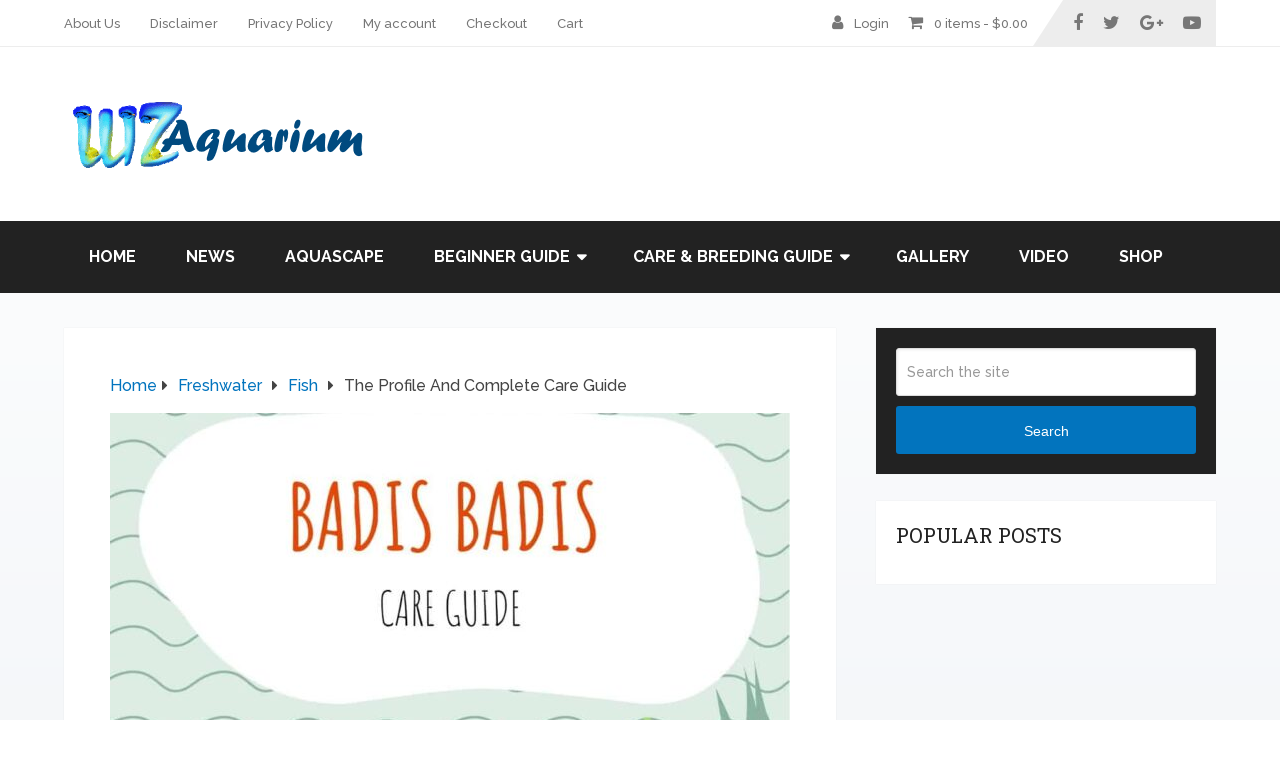

--- FILE ---
content_type: text/html; charset=UTF-8
request_url: https://wzaquarium.com/the-profile-and-complete-care-guide/
body_size: 16799
content:
<!DOCTYPE html>
<html class="no-js" lang="en-US">
<head itemscope itemtype="http://schema.org/WebSite">
<meta charset="UTF-8">
<link rel="profile" href="http://gmpg.org/xfn/11"/>
<link rel="icon" href="https://wzaquarium.com/wp-content/uploads/2018/06/wzaquarium-144x144.jpg" type="image/x-icon"/>
<meta name="msapplication-TileColor" content="#FFFFFF">
<meta name="msapplication-TileImage" content="https://wzaquarium.com/wp-content/uploads/2018/06/wzaquarium-144x144.jpg">
<link rel="apple-touch-icon-precomposed" href="https://wzaquarium.com/wp-content/uploads/2018/06/wzaquarium-144x144.jpg"/>
<meta name="viewport" content="width=device-width, initial-scale=1">
<meta name="apple-mobile-web-app-capable" content="yes">
<meta name="apple-mobile-web-app-status-bar-style" content="black">
<link rel="prefetch" href="https://wzaquarium.com">
<link rel="prerender" href="https://wzaquarium.com">
<meta itemprop="name" content="WZaquarium"/>
<meta itemprop="creator accountablePerson" content="Bill Chau"/>
<link rel="pingback" href="https://wzaquarium.com/xmlrpc.php"/>
<title>The Profile And Complete Care Guide &#8211; WZaquarium</title>
<meta name='robots' content='max-image-preview:large'/>
<link rel="alternate" type="application/rss+xml" title="WZaquarium &raquo; Feed" href="https://wzaquarium.com/feed/"/>
<link rel="alternate" type="application/rss+xml" title="WZaquarium &raquo; Comments Feed" href="https://wzaquarium.com/comments/feed/"/>
<link rel="alternate" type="application/rss+xml" title="WZaquarium &raquo; The Profile And Complete Care Guide Comments Feed" href="https://wzaquarium.com/the-profile-and-complete-care-guide/feed/"/>
<link rel="stylesheet" type="text/css" href="//wzaquarium.com/wp-content/cache/wpfc-minified/mlf84qf7/dtn8g.css" media="all"/>
<style id='wp-block-library-theme-inline-css'>.wp-block-audio figcaption{color:#555;font-size:13px;text-align:center}
.is-dark-theme .wp-block-audio figcaption{color:#ffffffa6}
.wp-block-audio{margin:0 0 1em}
.wp-block-code{border:1px solid #ccc;border-radius:4px;font-family:Menlo,Consolas,monaco,monospace;padding:.8em 1em}
.wp-block-embed figcaption{color:#555;font-size:13px;text-align:center}
.is-dark-theme .wp-block-embed figcaption{color:#ffffffa6}
.wp-block-embed{margin:0 0 1em}
.blocks-gallery-caption{color:#555;font-size:13px;text-align:center}
.is-dark-theme .blocks-gallery-caption{color:#ffffffa6}
.wp-block-image figcaption{color:#555;font-size:13px;text-align:center}
.is-dark-theme .wp-block-image figcaption{color:#ffffffa6}
.wp-block-image{margin:0 0 1em}
.wp-block-pullquote{border-bottom:4px solid;border-top:4px solid;color:currentColor;margin-bottom:1.75em}
.wp-block-pullquote cite,.wp-block-pullquote footer,.wp-block-pullquote__citation{color:currentColor;font-size:.8125em;font-style:normal;text-transform:uppercase}
.wp-block-quote{border-left:.25em solid;margin:0 0 1.75em;padding-left:1em}
.wp-block-quote cite,.wp-block-quote footer{color:currentColor;font-size:.8125em;font-style:normal;position:relative}
.wp-block-quote.has-text-align-right{border-left:none;border-right:.25em solid;padding-left:0;padding-right:1em}
.wp-block-quote.has-text-align-center{border:none;padding-left:0}
.wp-block-quote.is-large,.wp-block-quote.is-style-large,.wp-block-quote.is-style-plain{border:none}
.wp-block-search .wp-block-search__label{font-weight:700}
.wp-block-search__button{border:1px solid #ccc;padding:.375em .625em}:where(.wp-block-group.has-background){padding:1.25em 2.375em}
.wp-block-separator.has-css-opacity{opacity:.4}
.wp-block-separator{border:none;border-bottom:2px solid;margin-left:auto;margin-right:auto}
.wp-block-separator.has-alpha-channel-opacity{opacity:1}
.wp-block-separator:not(.is-style-wide):not(.is-style-dots){width:100px}
.wp-block-separator.has-background:not(.is-style-dots){border-bottom:none;height:1px}
.wp-block-separator.has-background:not(.is-style-wide):not(.is-style-dots){height:2px}
.wp-block-table{margin:0 0 1em}
.wp-block-table td,.wp-block-table th{word-break:normal}
.wp-block-table figcaption{color:#555;font-size:13px;text-align:center}
.is-dark-theme .wp-block-table figcaption{color:#ffffffa6}
.wp-block-video figcaption{color:#555;font-size:13px;text-align:center}
.is-dark-theme .wp-block-video figcaption{color:#ffffffa6}
.wp-block-video{margin:0 0 1em}
.wp-block-template-part.has-background{margin-bottom:0;margin-top:0;padding:1.25em 2.375em}</style>
<style id='classic-theme-styles-inline-css'>.wp-block-button__link{color:#fff;background-color:#32373c;border-radius:9999px;box-shadow:none;text-decoration:none;padding:calc(.667em + 2px) calc(1.333em + 2px);font-size:1.125em}
.wp-block-file__button{background:#32373c;color:#fff;text-decoration:none}</style>
<style id='global-styles-inline-css'>body{--wp--preset--color--black:#000000;--wp--preset--color--cyan-bluish-gray:#abb8c3;--wp--preset--color--white:#ffffff;--wp--preset--color--pale-pink:#f78da7;--wp--preset--color--vivid-red:#cf2e2e;--wp--preset--color--luminous-vivid-orange:#ff6900;--wp--preset--color--luminous-vivid-amber:#fcb900;--wp--preset--color--light-green-cyan:#7bdcb5;--wp--preset--color--vivid-green-cyan:#00d084;--wp--preset--color--pale-cyan-blue:#8ed1fc;--wp--preset--color--vivid-cyan-blue:#0693e3;--wp--preset--color--vivid-purple:#9b51e0;--wp--preset--gradient--vivid-cyan-blue-to-vivid-purple:linear-gradient(135deg,rgba(6,147,227,1) 0%,rgb(155,81,224) 100%);--wp--preset--gradient--light-green-cyan-to-vivid-green-cyan:linear-gradient(135deg,rgb(122,220,180) 0%,rgb(0,208,130) 100%);--wp--preset--gradient--luminous-vivid-amber-to-luminous-vivid-orange:linear-gradient(135deg,rgba(252,185,0,1) 0%,rgba(255,105,0,1) 100%);--wp--preset--gradient--luminous-vivid-orange-to-vivid-red:linear-gradient(135deg,rgba(255,105,0,1) 0%,rgb(207,46,46) 100%);--wp--preset--gradient--very-light-gray-to-cyan-bluish-gray:linear-gradient(135deg,rgb(238,238,238) 0%,rgb(169,184,195) 100%);--wp--preset--gradient--cool-to-warm-spectrum:linear-gradient(135deg,rgb(74,234,220) 0%,rgb(151,120,209) 20%,rgb(207,42,186) 40%,rgb(238,44,130) 60%,rgb(251,105,98) 80%,rgb(254,248,76) 100%);--wp--preset--gradient--blush-light-purple:linear-gradient(135deg,rgb(255,206,236) 0%,rgb(152,150,240) 100%);--wp--preset--gradient--blush-bordeaux:linear-gradient(135deg,rgb(254,205,165) 0%,rgb(254,45,45) 50%,rgb(107,0,62) 100%);--wp--preset--gradient--luminous-dusk:linear-gradient(135deg,rgb(255,203,112) 0%,rgb(199,81,192) 50%,rgb(65,88,208) 100%);--wp--preset--gradient--pale-ocean:linear-gradient(135deg,rgb(255,245,203) 0%,rgb(182,227,212) 50%,rgb(51,167,181) 100%);--wp--preset--gradient--electric-grass:linear-gradient(135deg,rgb(202,248,128) 0%,rgb(113,206,126) 100%);--wp--preset--gradient--midnight:linear-gradient(135deg,rgb(2,3,129) 0%,rgb(40,116,252) 100%);--wp--preset--font-size--small:13px;--wp--preset--font-size--medium:20px;--wp--preset--font-size--large:36px;--wp--preset--font-size--x-large:42px;--wp--preset--font-family--inter:"Inter", sans-serif;--wp--preset--font-family--cardo:Cardo;--wp--preset--spacing--20:0.44rem;--wp--preset--spacing--30:0.67rem;--wp--preset--spacing--40:1rem;--wp--preset--spacing--50:1.5rem;--wp--preset--spacing--60:2.25rem;--wp--preset--spacing--70:3.38rem;--wp--preset--spacing--80:5.06rem;--wp--preset--shadow--natural:6px 6px 9px rgba(0, 0, 0, 0.2);--wp--preset--shadow--deep:12px 12px 50px rgba(0, 0, 0, 0.4);--wp--preset--shadow--sharp:6px 6px 0px rgba(0, 0, 0, 0.2);--wp--preset--shadow--outlined:6px 6px 0px -3px rgba(255, 255, 255, 1), 6px 6px rgba(0, 0, 0, 1);--wp--preset--shadow--crisp:6px 6px 0px rgba(0, 0, 0, 1);}:where(.is-layout-flex){gap:0.5em;}:where(.is-layout-grid){gap:0.5em;}
body .is-layout-flex{display:flex;}
body .is-layout-flex{flex-wrap:wrap;align-items:center;}
body .is-layout-flex > *{margin:0;}
body .is-layout-grid{display:grid;}
body .is-layout-grid > *{margin:0;}:where(.wp-block-columns.is-layout-flex){gap:2em;}:where(.wp-block-columns.is-layout-grid){gap:2em;}:where(.wp-block-post-template.is-layout-flex){gap:1.25em;}:where(.wp-block-post-template.is-layout-grid){gap:1.25em;}
.has-black-color{color:var(--wp--preset--color--black) !important;}
.has-cyan-bluish-gray-color{color:var(--wp--preset--color--cyan-bluish-gray) !important;}
.has-white-color{color:var(--wp--preset--color--white) !important;}
.has-pale-pink-color{color:var(--wp--preset--color--pale-pink) !important;}
.has-vivid-red-color{color:var(--wp--preset--color--vivid-red) !important;}
.has-luminous-vivid-orange-color{color:var(--wp--preset--color--luminous-vivid-orange) !important;}
.has-luminous-vivid-amber-color{color:var(--wp--preset--color--luminous-vivid-amber) !important;}
.has-light-green-cyan-color{color:var(--wp--preset--color--light-green-cyan) !important;}
.has-vivid-green-cyan-color{color:var(--wp--preset--color--vivid-green-cyan) !important;}
.has-pale-cyan-blue-color{color:var(--wp--preset--color--pale-cyan-blue) !important;}
.has-vivid-cyan-blue-color{color:var(--wp--preset--color--vivid-cyan-blue) !important;}
.has-vivid-purple-color{color:var(--wp--preset--color--vivid-purple) !important;}
.has-black-background-color{background-color:var(--wp--preset--color--black) !important;}
.has-cyan-bluish-gray-background-color{background-color:var(--wp--preset--color--cyan-bluish-gray) !important;}
.has-white-background-color{background-color:var(--wp--preset--color--white) !important;}
.has-pale-pink-background-color{background-color:var(--wp--preset--color--pale-pink) !important;}
.has-vivid-red-background-color{background-color:var(--wp--preset--color--vivid-red) !important;}
.has-luminous-vivid-orange-background-color{background-color:var(--wp--preset--color--luminous-vivid-orange) !important;}
.has-luminous-vivid-amber-background-color{background-color:var(--wp--preset--color--luminous-vivid-amber) !important;}
.has-light-green-cyan-background-color{background-color:var(--wp--preset--color--light-green-cyan) !important;}
.has-vivid-green-cyan-background-color{background-color:var(--wp--preset--color--vivid-green-cyan) !important;}
.has-pale-cyan-blue-background-color{background-color:var(--wp--preset--color--pale-cyan-blue) !important;}
.has-vivid-cyan-blue-background-color{background-color:var(--wp--preset--color--vivid-cyan-blue) !important;}
.has-vivid-purple-background-color{background-color:var(--wp--preset--color--vivid-purple) !important;}
.has-black-border-color{border-color:var(--wp--preset--color--black) !important;}
.has-cyan-bluish-gray-border-color{border-color:var(--wp--preset--color--cyan-bluish-gray) !important;}
.has-white-border-color{border-color:var(--wp--preset--color--white) !important;}
.has-pale-pink-border-color{border-color:var(--wp--preset--color--pale-pink) !important;}
.has-vivid-red-border-color{border-color:var(--wp--preset--color--vivid-red) !important;}
.has-luminous-vivid-orange-border-color{border-color:var(--wp--preset--color--luminous-vivid-orange) !important;}
.has-luminous-vivid-amber-border-color{border-color:var(--wp--preset--color--luminous-vivid-amber) !important;}
.has-light-green-cyan-border-color{border-color:var(--wp--preset--color--light-green-cyan) !important;}
.has-vivid-green-cyan-border-color{border-color:var(--wp--preset--color--vivid-green-cyan) !important;}
.has-pale-cyan-blue-border-color{border-color:var(--wp--preset--color--pale-cyan-blue) !important;}
.has-vivid-cyan-blue-border-color{border-color:var(--wp--preset--color--vivid-cyan-blue) !important;}
.has-vivid-purple-border-color{border-color:var(--wp--preset--color--vivid-purple) !important;}
.has-vivid-cyan-blue-to-vivid-purple-gradient-background{background:var(--wp--preset--gradient--vivid-cyan-blue-to-vivid-purple) !important;}
.has-light-green-cyan-to-vivid-green-cyan-gradient-background{background:var(--wp--preset--gradient--light-green-cyan-to-vivid-green-cyan) !important;}
.has-luminous-vivid-amber-to-luminous-vivid-orange-gradient-background{background:var(--wp--preset--gradient--luminous-vivid-amber-to-luminous-vivid-orange) !important;}
.has-luminous-vivid-orange-to-vivid-red-gradient-background{background:var(--wp--preset--gradient--luminous-vivid-orange-to-vivid-red) !important;}
.has-very-light-gray-to-cyan-bluish-gray-gradient-background{background:var(--wp--preset--gradient--very-light-gray-to-cyan-bluish-gray) !important;}
.has-cool-to-warm-spectrum-gradient-background{background:var(--wp--preset--gradient--cool-to-warm-spectrum) !important;}
.has-blush-light-purple-gradient-background{background:var(--wp--preset--gradient--blush-light-purple) !important;}
.has-blush-bordeaux-gradient-background{background:var(--wp--preset--gradient--blush-bordeaux) !important;}
.has-luminous-dusk-gradient-background{background:var(--wp--preset--gradient--luminous-dusk) !important;}
.has-pale-ocean-gradient-background{background:var(--wp--preset--gradient--pale-ocean) !important;}
.has-electric-grass-gradient-background{background:var(--wp--preset--gradient--electric-grass) !important;}
.has-midnight-gradient-background{background:var(--wp--preset--gradient--midnight) !important;}
.has-small-font-size{font-size:var(--wp--preset--font-size--small) !important;}
.has-medium-font-size{font-size:var(--wp--preset--font-size--medium) !important;}
.has-large-font-size{font-size:var(--wp--preset--font-size--large) !important;}
.has-x-large-font-size{font-size:var(--wp--preset--font-size--x-large) !important;}
.wp-block-navigation a:where(:not(.wp-element-button)){color:inherit;}:where(.wp-block-post-template.is-layout-flex){gap:1.25em;}:where(.wp-block-post-template.is-layout-grid){gap:1.25em;}:where(.wp-block-columns.is-layout-flex){gap:2em;}:where(.wp-block-columns.is-layout-grid){gap:2em;}
.wp-block-pullquote{font-size:1.5em;line-height:1.6;}</style>
<style id='woocommerce-inline-inline-css'>.woocommerce form .form-row .required{visibility:visible;}</style>
<link rel="stylesheet" type="text/css" href="//wzaquarium.com/wp-content/cache/wpfc-minified/jy3qxfb8/dto3o.css" media="all"/>
<style id='schema-stylesheet-inline-css'>body{background:#eeeeee;background:-moz-linear-gradient(top, #ffffff 0%, #87a3bf 100%);background:-webkit-gradient(linear, left top, left bottom, color-stop(0%,#ffffff ), color-stop(100%,#87a3bf ) );background:-webkit-linear-gradient(top, #ffffff 0%,#87a3bf 100%);background:-o-linear-gradient(top, #ffffff 0%,#87a3bf 100%);background:-ms-linear-gradient(top, #ffffff 0%,#87a3bf 100%);background:linear-gradient(to bottom, #ffffff 0%,#87a3bf 100%);filter:progid:DXImageTransform.Microsoft.gradient( startColorstr='#ffffff', endColorstr='#87a3bf',GradientType=0 );}
.main-header.regular_header, .regular_header #primary-navigation .navigation ul ul li{background-color:#ffffff;}
.main-header.logo_in_nav_header, .logo_in_nav_header #primary-navigation .navigation ul ul li{background-color:#ffffff;}
body{background:#eeeeee;background:-moz-linear-gradient(top, #ffffff 0%, #87a3bf 100%);background:-webkit-gradient(linear, left top, left bottom, color-stop(0%,#ffffff ), color-stop(100%,#87a3bf ) );background:-webkit-linear-gradient(top, #ffffff 0%,#87a3bf 100%);background:-o-linear-gradient(top, #ffffff 0%,#87a3bf 100%);background:-ms-linear-gradient(top, #ffffff 0%,#87a3bf 100%);background:linear-gradient(to bottom, #ffffff 0%,#87a3bf 100%);filter:progid:DXImageTransform.Microsoft.gradient( startColorstr='#ffffff', endColorstr='#87a3bf',GradientType=0 );}
.pace .pace-progress, #mobile-menu-wrapper ul li a:hover, .pagination .page-numbers.current, .pagination a:hover, .single .pagination a:hover .current{background:#0274be;}
.postauthor h5, .textwidget a, .pnavigation2 a, .sidebar.c-4-12 a:hover, footer .widget li a:hover, .sidebar.c-4-12 a:hover, .reply a, .title a:hover, .post-info a:hover, .widget .thecomment, #tabber .inside li a:hover, .readMore a:hover, .fn a, a, a:hover, #secondary-navigation .navigation ul li a:hover, .readMore a, #primary-navigation a:hover, #secondary-navigation .navigation ul .current-menu-item a, .widget .wp_review_tab_widget_content a, .sidebar .wpt_widget_content a{color:#0274be;}
a#pull, #commentform input#submit, #mtscontact_submit, .mts-subscribe input[type='submit'], .widget_product_search input[type='submit'], #move-to-top:hover, .currenttext, .pagination a:hover, .pagination .nav-previous a:hover, .pagination .nav-next a:hover, #load-posts a:hover, .single .pagination a:hover .currenttext, .single .pagination > .current .currenttext, #tabber ul.tabs li a.selected, .tagcloud a, .wp-block-tag-cloud a, .navigation ul .sfHover a, .woocommerce a.button, .woocommerce-page a.button, .woocommerce button.button, .woocommerce-page button.button, .woocommerce input.button, .woocommerce-page input.button, .woocommerce #respond input#submit, .woocommerce-page #respond input#submit, .woocommerce #content input.button, .woocommerce-page #content input.button, .woocommerce .bypostauthor:after, #searchsubmit, .woocommerce nav.woocommerce-pagination ul li span.current, .woocommerce-page nav.woocommerce-pagination ul li span.current, .woocommerce #content nav.woocommerce-pagination ul li span.current, .woocommerce-page #content nav.woocommerce-pagination ul li span.current, .woocommerce nav.woocommerce-pagination ul li a:hover, .woocommerce-page nav.woocommerce-pagination ul li a:hover, .woocommerce #content nav.woocommerce-pagination ul li a:hover, .woocommerce-page #content nav.woocommerce-pagination ul li a:hover, .woocommerce nav.woocommerce-pagination ul li a:focus, .woocommerce-page nav.woocommerce-pagination ul li a:focus, .woocommerce #content nav.woocommerce-pagination ul li a:focus, .woocommerce-page #content nav.woocommerce-pagination ul li a:focus, .woocommerce a.button, .woocommerce-page a.button, .woocommerce button.button, .woocommerce-page button.button, .woocommerce input.button, .woocommerce-page input.button, .woocommerce #respond input#submit, .woocommerce-page #respond input#submit, .woocommerce #content input.button, .woocommerce-page #content input.button, .latestPost-review-wrapper, .latestPost .review-type-circle.latestPost-review-wrapper, #wpmm-megamenu .review-total-only, .sbutton, #searchsubmit, .widget .wpt_widget_content #tags-tab-content ul li a, .widget .review-total-only.large-thumb, #add_payment_method .wc-proceed-to-checkout a.checkout-button, .woocommerce-cart .wc-proceed-to-checkout a.checkout-button, .woocommerce-checkout .wc-proceed-to-checkout a.checkout-button, .woocommerce #respond input#submit.alt:hover, .woocommerce a.button.alt:hover, .woocommerce button.button.alt:hover, .woocommerce input.button.alt:hover, .woocommerce #respond input#submit.alt, .woocommerce a.button.alt, .woocommerce button.button.alt, .woocommerce input.button.alt, .woocommerce-account .woocommerce-MyAccount-navigation li.is-active, .woocommerce-product-search button[type='submit'], .woocommerce .woocommerce-widget-layered-nav-dropdown__submit, .wp-block-search .wp-block-search__button{background-color:#0274be;color:#fff!important;}
.related-posts .title a:hover, .latestPost .title a{color:#0274be;}
.navigation #wpmm-megamenu .wpmm-pagination a{background-color:#0274be!important;}
#header .sbutton, #secondary-navigation .ajax-search-results li a:hover{color:#0274be!important;}
footer{background-color:#222222;}
.copyrights{background-color:#ffffff;}
.flex-control-thumbs .flex-active{border-top:3px solid #0274be;}
.wpmm-megamenu-showing.wpmm-light-scheme{background-color:#0274be!important;}
.regular_header #header{background-color:;}
.logo_in_nav_header #header{background-color:;}
.shareit{top:282px;left:auto;margin:0 0 0 -135px;width:90px;position:fixed;padding:5px;border:none;border-right:0;}
.share-item{margin:2px;}
.shareit.modern, .shareit.circular{margin:0 0 0 -146px}
.bypostauthor > div{overflow:hidden;padding:3%;background:#222;width:100%;color:#AAA;box-sizing:border-box;}
.bypostauthor:after{content:"\f044";position:absolute;font-family:fontawesome;right:0;top:0;padding:1px 10px;color:#535353;font-size:32px;}</style>
<link rel="stylesheet" type="text/css" href="//wzaquarium.com/wp-content/cache/wpfc-minified/g219grp9/dtn8g.css" media="all"/>
<link rel="https://api.w.org/" href="https://wzaquarium.com/wp-json/"/><link rel="alternate" type="application/json" href="https://wzaquarium.com/wp-json/wp/v2/posts/7282"/><link rel="EditURI" type="application/rsd+xml" title="RSD" href="https://wzaquarium.com/xmlrpc.php?rsd"/>
<meta name="generator" content="WordPress 6.5.5"/>
<meta name="generator" content="WooCommerce 9.1.1"/>
<link rel="canonical" href="https://wzaquarium.com/the-profile-and-complete-care-guide/"/>
<link rel='shortlink' href='https://wzaquarium.com/?p=7282'/>
<link rel="alternate" type="application/json+oembed" href="https://wzaquarium.com/wp-json/oembed/1.0/embed?url=https%3A%2F%2Fwzaquarium.com%2Fthe-profile-and-complete-care-guide%2F"/>
<link rel="alternate" type="text/xml+oembed" href="https://wzaquarium.com/wp-json/oembed/1.0/embed?url=https%3A%2F%2Fwzaquarium.com%2Fthe-profile-and-complete-care-guide%2F&#038;format=xml"/>
<style>#logo a{font-family:'Roboto Slab';font-weight:normal;font-size:32px;color:#222222;text-transform:uppercase;}
#primary-navigation a{font-family:'Raleway';font-weight:500;font-size:13px;color:#777777;}
#secondary-navigation a{font-family:'Raleway';font-weight:700;font-size:16px;color:#ffffff;text-transform:uppercase;}
.latestPost .title a{font-family:'Roboto Slab';font-weight:300;font-size:38px;color:#0274be;}
.single-title{font-family:'Roboto Slab';font-weight:300;font-size:38px;color:#222222;}
body{font-family:'Raleway';font-weight:500;font-size:16px;color:#444444;}
#sidebar .widget h3{font-family:'Roboto Slab';font-weight:normal;font-size:20px;color:#222222;text-transform:uppercase;}
#sidebar .widget{font-family:'Raleway';font-weight:500;font-size:16px;color:#444444;}
.footer-widgets h3{font-family:'Roboto Slab';font-weight:normal;font-size:18px;color:#ffffff;text-transform:uppercase;}
.f-widget a, footer .wpt_widget_content a, footer .wp_review_tab_widget_content a, footer .wpt_tab_widget_content a, footer .widget .wp_review_tab_widget_content a{font-family:'Raleway';font-weight:500;font-size:16px;color:#999999;}
.footer-widgets, .f-widget .top-posts .comment_num, footer .meta, footer .twitter_time, footer .widget .wpt_widget_content .wpt-postmeta, footer .widget .wpt_comment_content, footer .widget .wpt_excerpt, footer .wp_review_tab_widget_content .wp-review-tab-postmeta, footer .advanced-recent-posts p, footer .popular-posts p, footer .category-posts p{font-family:'Raleway';font-weight:500;font-size:16px;color:#777777;}
#copyright-note{font-family:'Raleway';font-weight:500;font-size:14px;color:#7e7d7d;}
h1{font-family:'Roboto Slab';font-weight:normal;font-size:28px;color:#222222;}
h2{font-family:'Roboto Slab';font-weight:normal;font-size:24px;color:#222222;}
h3{font-family:'Roboto Slab';font-weight:normal;font-size:22px;color:#222222;}
h4{font-family:'Roboto Slab';font-weight:normal;font-size:20px;color:#222222;}
h5{font-family:'Roboto Slab';font-weight:normal;font-size:18px;color:#222222;}
h6{font-family:'Roboto Slab';font-weight:normal;font-size:16px;color:#222222;}</style>
<noscript><style>.woocommerce-product-gallery{opacity:1 !important;}</style></noscript>
<style id='wp-fonts-local'>@font-face{font-family:Inter;font-style:normal;font-weight:300 900;font-display:fallback;src:url('https://wzaquarium.com/wp-content/plugins/woocommerce/assets/fonts/Inter-VariableFont_slnt,wght.woff2') format('woff2');font-stretch:normal;}
@font-face{font-family:Cardo;font-style:normal;font-weight:400;font-display:fallback;src:url('https://wzaquarium.com/wp-content/plugins/woocommerce/assets/fonts/cardo_normal_400.woff2') format('woff2');}</style>
<link rel="icon" href="https://wzaquarium.com/wp-content/uploads/2017/06/cropped-wzaquarium-logo-32x32.gif" sizes="32x32"/>
<link rel="icon" href="https://wzaquarium.com/wp-content/uploads/2017/06/cropped-wzaquarium-logo-192x192.gif" sizes="192x192"/>
<link rel="apple-touch-icon" href="https://wzaquarium.com/wp-content/uploads/2017/06/cropped-wzaquarium-logo-180x180.gif"/>
<meta name="msapplication-TileImage" content="https://wzaquarium.com/wp-content/uploads/2017/06/cropped-wzaquarium-logo-270x270.gif"/>
</head>
<body id="blog" class="post-template-default single single-post postid-7282 single-format-standard wp-embed-responsive main theme-mts_schema woocommerce-no-js default cslayout" itemscope itemtype="http://schema.org/WebPage">
<div class="main-container"> <header id="site-header" class="main-header regular_header" role="banner" itemscope itemtype="http://schema.org/WPHeader"> <div id="primary-nav"> <div class="container"> <div id="primary-navigation" class="primary-navigation" role="navigation" itemscope itemtype="http://schema.org/SiteNavigationElement"> <nav class="navigation clearfix"> <ul id="menu-menu-1" class="menu clearfix"><li id="menu-item-659" class="menu-item menu-item-type-post_type menu-item-object-page menu-item-659"><a href="https://wzaquarium.com/about/">About Us</a></li> <li id="menu-item-1042" class="menu-item menu-item-type-post_type menu-item-object-page menu-item-1042"><a href="https://wzaquarium.com/disclaimer/">Disclaimer</a></li> <li id="menu-item-1041" class="menu-item menu-item-type-post_type menu-item-object-page menu-item-1041"><a href="https://wzaquarium.com/privacy-policy/">Privacy Policy</a></li> <li id="menu-item-660" class="menu-item menu-item-type-post_type menu-item-object-page menu-item-660"><a href="https://wzaquarium.com/my-account/">My account</a></li> <li id="menu-item-661" class="menu-item menu-item-type-post_type menu-item-object-page menu-item-661"><a href="https://wzaquarium.com/checkout/">Checkout</a></li> <li id="menu-item-662" class="menu-item menu-item-type-post_type menu-item-object-page menu-item-662"><a href="https://wzaquarium.com/cart/">Cart</a></li> </ul> <div class="header-social-icons"> <a href="https://facebook.com/mythemeshop" class="header-facebook" target="_blank"> <span class="fa fa-facebook"></span> </a> <a href="https://twitter.com/mythemeshopteam" class="header-twitter" target="_blank"> <span class="fa fa-twitter"></span> </a> <a href="https://google.com/+MyThemeShop" class="header-google-plus" target="_blank"> <span class="fa fa-google-plus"></span> </a> <a href="https://youtube.com/user/MyThemeShopTube" class="header-youtube-play" target="_blank"> <span class="fa fa-youtube-play"></span> </a></div><div class="mts-cart"> <span> <i class="fa fa-user"></i> <a href="https://wzaquarium.com/my-account/" title="Login / Register">Login </a> </span> <span> <i class="fa fa-shopping-cart"></i> <a class="cart-contents" href="https://wzaquarium.com/cart/" title="View your shopping cart">0 items - <span class="woocommerce-Price-amount amount"><bdi><span class="woocommerce-Price-currencySymbol">&#36;</span>0.00</bdi></span></a> </span></div></nav></div></div></div><div id="regular-header"> <div class="container"> <div class="logo-wrap"> <h2 id="logo" class="image-logo" itemprop="headline"> <a href="https://wzaquarium.com"> <img src="https://wzaquarium.com/wp-content/uploads/2018/06/wzaquarium-300x76.png" alt="WZaquarium" width="300" height="76"></a> </h2></div></div></div><div class="clear" id="catcher"></div><div id="header" class="sticky-navigation"> <div class="container"> <div id="secondary-navigation" class="secondary-navigation" role="navigation" itemscope itemtype="http://schema.org/SiteNavigationElement"> <a href="#" id="pull" class="toggle-mobile-menu">Menu</a> <nav class="navigation clearfix"> <ul id="menu-main" class="menu clearfix"><li id="menu-item-413" class="menu-item menu-item-type-custom menu-item-object-custom menu-item-home menu-item-413"><a href="http://wzaquarium.com">Home</a></li> <li id="menu-item-245" class="menu-item menu-item-type-taxonomy menu-item-object-category menu-item-245"><a href="https://wzaquarium.com/category/news/">News</a></li> <li id="menu-item-199" class="menu-item menu-item-type-taxonomy menu-item-object-category menu-item-199"><a href="https://wzaquarium.com/category/aquascape/">Aquascape</a></li> <li id="menu-item-200" class="menu-item menu-item-type-taxonomy menu-item-object-category menu-item-has-children menu-item-200"><a href="https://wzaquarium.com/category/beginner-guide/">Beginner Guide</a> <ul class="sub-menu"> <li id="menu-item-355" class="menu-item menu-item-type-taxonomy menu-item-object-category menu-item-355"><a href="https://wzaquarium.com/category/beginner-guide/freshwater-beginner-guide/">Freshwater</a></li> <li id="menu-item-356" class="menu-item menu-item-type-taxonomy menu-item-object-category menu-item-356"><a href="https://wzaquarium.com/category/beginner-guide/saltwater-beginner-guide/">Saltwater</a></li> </ul> </li> <li id="menu-item-1531" class="menu-item menu-item-type-custom menu-item-object-custom menu-item-has-children menu-item-1531"><a href="#">Care &#038; Breeding Guide</a> <ul class="sub-menu"> <li id="menu-item-201" class="menu-item menu-item-type-taxonomy menu-item-object-category current-post-ancestor menu-item-has-children menu-item-201"><a href="https://wzaquarium.com/category/freshwater/">Freshwater</a> <ul class="sub-menu"> <li id="menu-item-321" class="menu-item menu-item-type-taxonomy menu-item-object-category current-post-ancestor current-menu-parent current-post-parent menu-item-321"><a href="https://wzaquarium.com/category/freshwater/fish-freshwater/">Fish</a></li> <li id="menu-item-320" class="menu-item menu-item-type-taxonomy menu-item-object-category menu-item-320"><a href="https://wzaquarium.com/category/freshwater/invertebrates/">Invertebrates</a></li> <li id="menu-item-319" class="menu-item menu-item-type-taxonomy menu-item-object-category menu-item-319"><a href="https://wzaquarium.com/category/freshwater/plants/">plants</a></li> </ul> </li> <li id="menu-item-202" class="menu-item menu-item-type-taxonomy menu-item-object-category menu-item-has-children menu-item-202"><a href="https://wzaquarium.com/category/saltwater/">Saltwater</a> <ul class="sub-menu"> <li id="menu-item-231" class="menu-item menu-item-type-taxonomy menu-item-object-category menu-item-231"><a href="https://wzaquarium.com/category/saltwater/coral/">Coral</a></li> <li id="menu-item-230" class="menu-item menu-item-type-taxonomy menu-item-object-category menu-item-230"><a href="https://wzaquarium.com/category/saltwater/fish/">Fish</a></li> </ul> </li> </ul> </li> <li id="menu-item-357" class="menu-item menu-item-type-taxonomy menu-item-object-category menu-item-357"><a href="https://wzaquarium.com/category/gallery/">Gallery</a></li> <li id="menu-item-1593" class="menu-item menu-item-type-taxonomy menu-item-object-category menu-item-1593"><a href="https://wzaquarium.com/category/video/">Video</a></li> <li id="menu-item-133" class="menu-item menu-item-type-post_type menu-item-object-page menu-item-133"><a href="https://wzaquarium.com/shop/">Shop</a></li> </ul> </nav> <nav class="navigation mobile-only clearfix mobile-menu-wrapper"> <ul id="menu-main-1" class="menu clearfix"><li class="menu-item menu-item-type-custom menu-item-object-custom menu-item-home menu-item-413"><a href="http://wzaquarium.com">Home</a></li> <li class="menu-item menu-item-type-taxonomy menu-item-object-category menu-item-245"><a href="https://wzaquarium.com/category/news/">News</a></li> <li class="menu-item menu-item-type-taxonomy menu-item-object-category menu-item-199"><a href="https://wzaquarium.com/category/aquascape/">Aquascape</a></li> <li class="menu-item menu-item-type-taxonomy menu-item-object-category menu-item-has-children menu-item-200"><a href="https://wzaquarium.com/category/beginner-guide/">Beginner Guide</a> <ul class="sub-menu"> <li class="menu-item menu-item-type-taxonomy menu-item-object-category menu-item-355"><a href="https://wzaquarium.com/category/beginner-guide/freshwater-beginner-guide/">Freshwater</a></li> <li class="menu-item menu-item-type-taxonomy menu-item-object-category menu-item-356"><a href="https://wzaquarium.com/category/beginner-guide/saltwater-beginner-guide/">Saltwater</a></li> </ul> </li> <li class="menu-item menu-item-type-custom menu-item-object-custom menu-item-has-children menu-item-1531"><a href="#">Care &#038; Breeding Guide</a> <ul class="sub-menu"> <li class="menu-item menu-item-type-taxonomy menu-item-object-category current-post-ancestor menu-item-has-children menu-item-201"><a href="https://wzaquarium.com/category/freshwater/">Freshwater</a> <ul class="sub-menu"> <li class="menu-item menu-item-type-taxonomy menu-item-object-category current-post-ancestor current-menu-parent current-post-parent menu-item-321"><a href="https://wzaquarium.com/category/freshwater/fish-freshwater/">Fish</a></li> <li class="menu-item menu-item-type-taxonomy menu-item-object-category menu-item-320"><a href="https://wzaquarium.com/category/freshwater/invertebrates/">Invertebrates</a></li> <li class="menu-item menu-item-type-taxonomy menu-item-object-category menu-item-319"><a href="https://wzaquarium.com/category/freshwater/plants/">plants</a></li> </ul> </li> <li class="menu-item menu-item-type-taxonomy menu-item-object-category menu-item-has-children menu-item-202"><a href="https://wzaquarium.com/category/saltwater/">Saltwater</a> <ul class="sub-menu"> <li class="menu-item menu-item-type-taxonomy menu-item-object-category menu-item-231"><a href="https://wzaquarium.com/category/saltwater/coral/">Coral</a></li> <li class="menu-item menu-item-type-taxonomy menu-item-object-category menu-item-230"><a href="https://wzaquarium.com/category/saltwater/fish/">Fish</a></li> </ul> </li> </ul> </li> <li class="menu-item menu-item-type-taxonomy menu-item-object-category menu-item-357"><a href="https://wzaquarium.com/category/gallery/">Gallery</a></li> <li class="menu-item menu-item-type-taxonomy menu-item-object-category menu-item-1593"><a href="https://wzaquarium.com/category/video/">Video</a></li> <li class="menu-item menu-item-type-post_type menu-item-object-page menu-item-133"><a href="https://wzaquarium.com/shop/">Shop</a></li> </ul> </nav></div></div></div></header>
<div id="page" class="single"> <article class="article clearfix"> <div id="content_box"> <div id="post-7282" class="g post post-7282 type-post status-publish format-standard has-post-thumbnail hentry category-fish-freshwater tag-bangladesh tag-dry-food-items tag-fry-food tag-himachal-pradesh tag-indian-rivers tag-live-food tag-mahanadi-river tag-nepal tag-tumapao-river tag-uneaten-food has_thumb"> <div class="breadcrumb" itemscope itemtype="https://schema.org/BreadcrumbList"><div itemprop="itemListElement" itemscope itemtype="https://schema.org/ListItem" class="root"><a href="https://wzaquarium.com" itemprop="item"><span itemprop="name">Home</span><meta itemprop="position" content="1"/></a></div><div><i class="fa fa-caret-right"></i></div><div itemprop="itemListElement" itemscope itemtype="https://schema.org/ListItem"><a href="https://wzaquarium.com/category/freshwater/" itemprop="item"><span itemprop="name">Freshwater</span><meta itemprop="position" content="2"/></a></div><div><i class="fa fa-caret-right"></i></div><div itemprop="itemListElement" itemscope itemtype="https://schema.org/ListItem"><a href="https://wzaquarium.com/category/freshwater/fish-freshwater/" itemprop="item"><span itemprop="name">Fish</span><meta itemprop="position" content="2"/></a></div><div><i class="fa fa-caret-right"></i></div><div itemprop="itemListElement" itemscope itemtype="https://schema.org/ListItem"><span itemprop="name">The Profile And Complete Care Guide</span><meta itemprop="position" content="3"/></div></div><div class="single_post"> <header> <img width="680" height="350" src="" class="attachment-schema-featured size-schema-featured wp-post-image" alt="Badis Badis" decoding="async" fetchpriority="high" data-layzr="https://wzaquarium.com/wp-content/uploads/2021/04/The-Profile-And-Complete-Care-Guide-680x350.jpg"/> <h1 class="title single-title entry-title">The Profile And Complete Care Guide</h1> <div class="post-info"> <span class="theauthor"><i class="fa fa-user"></i> <span><a href="https://wzaquarium.com/author/john-c/" title="Posts by John C" rel="author">John C</a></span></span> <span class="thetime date updated"><i class="fa fa-calendar"></i> <span>April 15, 2021</span></span> <span class="thecategory"><i class="fa fa-tags"></i> <a href="https://wzaquarium.com/category/freshwater/fish-freshwater/" title="View all posts in Fish">Fish</a></span> <span class="thecomment"><i class="fa fa-comments"></i> <a href="https://wzaquarium.com/the-profile-and-complete-care-guide/#respond" itemprop="interactionCount">No Comments</a></span></div></header>
<div class="post-single-content box mark-links entry-content"> <div class="thecontent"> <div class="51cfbbb6655fd7c17eb3a8c52c54beb1" data-index="2" style="float: none; margin:10px 0 10px 0; text-align:center;"> <a target="_blank" href="//www.amazon.com/b?_encoding=UTF8&tag=wzaquarium-20&linkCode=ur2&linkId=593314485c2a19cc3cd44fcb12194b5f&camp=1789&creative=9325&node=2975446011"><font color="red"><b>Find Big discount for Fish and Aquatic products here</b></font></a><img decoding="async" src="data:image/gif,GIF89a%01%00%01%00%80%00%00%00%00%00%FF%FF%FF%21%F9%04%01%00%00%00%00%2C%00%00%00%00%01%00%01%00%00%02%01D%00%3B" data-layzr="//ir-na.amazon-adsystem.com/e/ir?t=wzaquarium-20&l=ur2&o=1" width="1" height="1" border="0" alt="" style="border:none !important; margin:0px !important;"/></div><p> [ad_1]<br />
</p>
<div> <p class="dpsp-share-text">Sharing is caring!</p> <p><span id="dpsp-post-content-markup" data-image-pin-it="true"/></p> <p>The strangely-named badis badis is a small yet beautiful fish that has the remarkable ability to change colors depending on its mood. These interesting creatures are easy to care for and can make a good choice for a beginner who is looking to add something a little different to their collection. </p> <p>In this comprehensive guide, we’ll explain how to care for these unusual and fascinating tropical fish. Let’s not keep you waiting any longer; it’s time to dive in!</p> <h2>Where do badis badis come from? </h2> <p>Badis badis is also commonly known as the blue perch or simply badis when adding the second one is just too much. These fish belong to the Badidae family of fishes in the order of Perciformes, though they were once classified as cichlids. </p> <p>These fish are found in several Indian rivers, specifically the Yamuna River in Himachal Pradesh, the Tumapao River close to Duma, the Dibru River basin, and the Mahanadi River in Orissa. Badis badis also exist in Nepal, Pakistan, and Bangladesh. </p> <h3>Habitat</h3> <p>In nature, the badis badis lives in wide, shallow, and slow-moving waterways lined with marginal vegetation and a muddy substrate that provides an excellent growing medium for certain aquatic plant species. </p> <p>For that reason, the fish are unique to these regions of India, where most of the rivers are managed for the irrigation and production of rice. </p> <h2>What does badis badis look like? </h2> <p>The blue perch is a beautiful fish with a long, slender body and short, rayed fins. </p> <p>There are three subspecies of badis, all of which are different colors. One variety has a red tint while the other two are bluish-brown or gray. Some specimens have dark markings on their dorsal fins, and healthy badis fish appear speckled. </p> <p>The coolest thing about these fish, in our opinion, is their ability to change color to suit their moods or environments. This trait, which earned the species the nickname chameleon fish, is probably a means of camouflage, but it also doubles as a form of entertainment for aquarium hobbyists. </p> <h3>Is it a boy or girl?</h3> <p>If you want to breed your fish, you’ll need to know how to tell the girls and boys apart. </p> <p>Luckily, the distinction between badis badis sexes is pretty straightforward, as males tend to be much brighter in color than females, and females are generally rounder. </p> <h3>How big does the badis get?</h3> <p>When fully grown, the male badis badis measures around three inches long, while the female is a little smaller, measuring up to two inches. </p> <h2>What is the badis badis lifespan? </h2> <p>The average lifespan of the badis badis is up to five years. </p> <h2>Are badis badis easy to keep? </h2> <p>These attractive little fish are quite hardy and relatively easy to keep, making them a good choice for a beginner aquarist. </p> <h2>Is the badis badis aggressive? </h2> <p>The badis is known for its ability to kill and eat fishes that are almost twice its size! However, captive specimens are generally peaceful unless hassled by larger fish or bothered during breeding periods. </p> <h2>Badis badis tankmates</h2> <p>Badis was once classified as a cichlid, and these fish generally get along well with  dwarf cichlids that have similar environmental and nutritional requirements. </p> <p>These fish are quite slow-moving, and they will seek shelter if threatened. For that reason, you should opt for peaceful fish species like larger tetras, corydoras, and barbs.</p> <p>Male badis are quite territorial, however, and because the combative males may go after one another, it’s recommended you keep only one male and several females. </p> <h2>Badis badis Care Guide</h2> <p>If you’re thinking of adding badis to your aquarium, you’ll need to know just how to care for them.</p> <h3>What size aquarium does the badis badis need?</h3> <p>Although these are small fish, the badis does like to establish its territory in the tank and can become aggressive toward larger fish that encroach on its patch. That’s why it’s best to have a 20-gallon tank — just be very careful that you don’t overstock it!</p> <p>The badis badis swims mostly in the midwater area of the tank and is quite a slow swimmer. A long tank rather than a tall one is the best choice, as that allows the fish plenty of space to cruise around its space and reduce the risk of territorial disputes. </p> <p>Note that these fish are capable of jumping when they’re excited, so we recommend you buy a lidded tank for your badis. </p> <h3>Water parameters</h3> <p>Badis badis are tropical fish, preferring a water temperature of between 72 and 77 degrees Fahrenheit. The pH range should be between 6.5 and 7.0. </p> <p>Water hardness is not a crucial factor, but you should ensure the dKH doesn’t drop below 4, which is not good for any fish species. </p> <h3>Filtration</h3> <p>As with any fish species, badis badis need healthy, clean water to thrive. So, an efficient filter system for the tank is essential. </p> <p>In nature, these fish live in slow-moving water with very little current, and they are slow swimmers. For that reason, you don’t want a powerful flow in the tank, as that would stress the fish as they struggle to swim through the water. Buffer the flow from the filter outlet by fitting a simple flow adjuster if possible or directing the current toward plants or decorations. </p> <h3>Tank maintenance</h3> <p>Keep the aquarium clean by carrying out 20 to 30 percent partial water changes and use an aquarium vacuum to get rid of fish waste, decomposing plant matter, uneaten food, and other bits of detritus from the substrate. </p> <p>Pay attention to the corners of the tank, underneath internal filter boxes, around plant bases, and under decorations, as these are all areas where waste matter tends to accumulate. </p> <h3>Decoration</h3> <p>The badis badis is displayed to its best effect in a natural-looking habitat. So, use gravel or sand as a substrate for the tank, and include rocks, stones, twisted roots, and driftwood as decorations. </p> <p>Providing lots of hiding places in the tank for your badis badis is essential. The fish can be shy, and they are also territorial, so they need a cave or two, a few overhangs, some empty terracotta pots, and the like where they can take refuge if they need to. These additions also provide spawning sites if you want to try to breed your badis badis. </p> <p>Lush plants are also appreciated, although you’ll need to use plants that can be attached to decor or the fish might uproot them. Silk plants can make a good aesthetic alternative to living ones, though you don’t get the benefits of water purification and oxygenation that living plants provide. </p> <h3>Badis badis diet</h3> <p>Badis badis are sometimes a little picky to feed when you first put them in your home tank. The best way to get them eating is to offer live or frozen foods. Once the fish have settled in, introduce dry food items like flakes or granules. These fish can be shy and nervous at first, so you might need to try different foods until the badis becomes more confident. </p> <p>Some badis owners recommend feeding them very few bloodworms, as too many can cause digestive issues. Live brine shrimp are a useful addition to the fish’s diet, but you need to ensure these tiny crustaceans are gut-loaded before you feed them to your fish. Otherwise, the nutrient content is minimal. </p> <h2>How to breed badis badis</h2> <p>Badis are quite easy to breed if you keep them in the right conditions and ideally in a single-species tank setup, where they won’t be distracted from spawning by the presence of other fish. </p> <h3>Spawning tank</h3> <p>As with most fish species, you’ll need to put the badis fish into a separate aquarium to breed. The breeding tank should have a gravel substrate and a sponge filter that produces a low flow. The water in the tank needs to be both slightly acidic and soft with a temperature of 75 degrees Fahrenheit. </p> <p>You’ll need to carry out daily water changes to provide the fish with the best water quality possible, and make sure that you fit a lid or cover slide on the tank so the badis can’t escape!</p> <h3>Spawning behavior</h3> <p>To bring the fish into breeding conditions, feed them a high-protein diet that consists of both frozen and live foods. </p> <p>When spawning begins, the male’s colors will become more vibrant and intense as he prepares to seek attention from females. The fish will eventually pair off to begin looking for suitable places in the tank to spawn. Ideally, you’ll want to include some upturned clay plant pots, which the fish will use as nesting sites. </p> <p>In the early stages of spawning, the male fish will swim close to the female, embracing and nudging her. The female deposits her eggs, then the male fertilizes them. Once the eggs have been laid, we recommend putting the female in a separate tank, as males’ behavior towards females can sometimes become aggressive once spawning is complete. </p> <h3>The eggs and fry</h3> <p>The male will guard the nest and fan water over the eggs until they hatch, usually within 48 hours or so. </p> <p>At this stage, you don’t need to feed the fry, as the youngsters will happily feed on their yolk sacs at this stage. Once the fry becomes free-swimming, you can feed the baby fish several times a day with newly-hatched brine shrimp or commercial fry food. </p> <p>The fry will grow pretty quickly, so it’s a good idea to remove the male before the baby badis fish reach a size that might get them mistaken for a food source. Once the fry reach a suitable size, you can transfer them to a separate tank or perhaps sell them to a local fish store. </p> <h2>Health and disease</h2> <p>Badis are quite hardy fish, although they can be affected by a few common tropical fish diseases. </p> <h3>Protozoan parasites</h3> <p>Several protozoan parasites can attack your badis badis. </p> <p>Ich, or white spot disease, manifests itself as a rash of tiny white spots that look like grains of sand across the fish’s fins, body, and gills. Infected fish flick or flash against solid objects within the tank as the disease progresses. </p> <p>Costia and chilodonella both cause cloudiness of the skin and can also cause the fish to flash or rub their bodies on the substrate, plants, and decorations in the aquarium. </p> <p>Fortunately, all these conditions can be treated with an anti-parasitic medication you can find at your local fish or pet store. </p> <h3>External parasites</h3> <p>External parasites generally get into your tank with live plants that have been kept in the same tank as fish, with new fish, or with live food. These macro-organisms can usually be seen with the naked eye.</p> <p>A few examples of these include:</p> <ul> <li>Flukes or flatworms that fasten themselves to the fish’s body or gills with their hooked mouths</li> <li>Fish lice (Argulus), which are flat, disc-like crustaceans that latch onto the fish’s body</li> <li>Anchor worms, which are threadlike white parasites whose reproductive organs can often be seen trailing from the fish’s side</li> </ul> <p>All these external parasites can be dealt with by dosing the tank with anti-parasitic medication and giving any affected fish a salt bath. </p> <h3>Fungus </h3> <p>Fungus is usually associated with poor water conditions and bad tank hygiene. If a fish has fungus, you’ll see whitish or grey cotton-like growths appearing around its mouth or body. </p> <h3>Bacterial infections</h3> <p>Most fish tanks contain some forms of bacteria that can be harmful if your fish are weakened by stress or some other disease. </p> <p>Common symptoms of bacterial infections include red or black spots on the body, ulcers, shredded and ragged fins, cloudy eyes, lethargy, poor appetite, or a distended belly (dropsy).</p> <p>Generally, bacterial infections can be treated through the use of antibacterial medication and salt baths. </p> <h2>Availability</h2> <p>All the varieties of badis badis are quite easy to find online or in a good fish store. Prices may vary, depending on the coloration and sex of the fish.</p> <h2>Final thoughts</h2> <p>These fish are pretty easy to keep, although we recommend that you only keep one male fish unless you have a large tank with plenty of space for the fish to establish their territories. </p> <p>When provided with the correct water parameters and environment, it is possible to breed badis successfully in the home tank. </p> <p>All in all, badis badis are interesting and unusual aquarium fish that make a fascinating talking point in a peaceful community tank. </p> <p class="dpsp-share-text">Sharing is caring!</p> <p></p></div><p>[ad_2]<br />
<br /><a href="https://www.aquariadise.com/badis-badis/">Source link </a></p>
<div class="51cfbbb6655fd7c17eb3a8c52c54beb1" data-index="2" style="float: none; margin:10px 0 10px 0; text-align:center;"> <a target="_blank" href="//www.amazon.com/b?_encoding=UTF8&tag=wzaquarium-20&linkCode=ur2&linkId=593314485c2a19cc3cd44fcb12194b5f&camp=1789&creative=9325&node=2975446011"><font color="red"><b>Find Big discount for Fish and Aquatic products here</b></font></a><img decoding="async" src="data:image/gif,GIF89a%01%00%01%00%80%00%00%00%00%00%FF%FF%FF%21%F9%04%01%00%00%00%00%2C%00%00%00%00%01%00%01%00%00%02%01D%00%3B" data-layzr="//ir-na.amazon-adsystem.com/e/ir?t=wzaquarium-20&l=ur2&o=1" width="1" height="1" border="0" alt="" style="border:none !important; margin:0px !important;"/></div><div style="font-size: 0px; height: 0px; line-height: 0px; margin: 0; padding: 0; clear: both;"></div></div><div class="shareit floating">  <span class="custom-share-item custom-facebooksharebtn"> <a href="//www.facebook.com/share.php?m2w&s=100&p[url]=https%3A%2F%2Fwzaquarium.com%2Fthe-profile-and-complete-care-guide%2F&p[images][0]=https%3A%2F%2Fwzaquarium.com%2Fwp-content%2Fuploads%2F2021%2F04%2FThe-Profile-And-Complete-Care-Guide-1360x700.jpg&p[title]=The%20Profile%20And%20Complete%20Care%20Guide&u=https%3A%2F%2Fwzaquarium.com%2Fthe-profile-and-complete-care-guide%2F&t=The%20Profile%20And%20Complete%20Care%20Guide" class="facebook" onclick="javascript:window.open(this.href,'','menubar=no,toolbar=no,resizable=yes,scrollbars=yes,height=600,width=600');return false;"><span class="icon"><i class="fa fa-facebook"></i></span><span class="social-text">Share</span></a> </span>  <span class="custom-share-item facebookbtn"> <div id="fb-root"></div><div class="fb-like" data-send="false" data-layout="button_count" data-width="150" data-show-faces="false"></div></span>
<span class="custom-share-item custom-twitterbutton">
<a href="https://twitter.com/intent/tweet?original_referer=https%3A%2F%2Fwzaquarium.com%2Fthe-profile-and-complete-care-guide%2F&text=The Profile And Complete Care Guide&url=https%3A%2F%2Fwzaquarium.com%2Fthe-profile-and-complete-care-guide%2F" onclick="javascript:window.open(this.href,'','menubar=no,toolbar=no,resizable=yes,scrollbars=yes,height=600,width=600');return false;"><span class="icon"><i class="fa fa-twitter"></i></span><span class="social-text">Tweet</span></a>
</span>
<span class="custom-share-item custom-pinbtn">
<a href="http://pinterest.com/pin/create/button/?url=https%3A%2F%2Fwzaquarium.com%2Fthe-profile-and-complete-care-guide%2F&schema=Array&description=The Profile And Complete Care Guide" class="pinterest" onclick="javascript:window.open(this.href,'','menubar=no,toolbar=no,resizable=yes,scrollbars=yes,height=600,width=600');return false;">	<span class="icon"><i class="fa fa-pinterest"></i></span><span class="social-text">Pin it</span></a>
</span></div></div></div><div class="related-posts"><h4>Related Posts</h4><div class="clear"> <article class="latestPost excerpt"> <a href="https://wzaquarium.com/22-fish-that-eat-snails-along-with-helpful-handy-hints/" title="22 Fish That Eat Snails, Along With Helpful, Handy Hints!" id="featured-thumbnail"> <div class="featured-thumbnail"><img width="211" height="150" src="" class="attachment-schema-related size-schema-related wp-post-image" alt="22 Fish That Eat Snails, Along With Helpful, Handy Hints!" title="22 Fish That Eat Snails, Along With Helpful, Handy Hints!" loading="lazy" decoding="async" data-layzr="https://wzaquarium.com/wp-content/uploads/2023/02/_22-Fish-That-Eat-Snails-Along-With-Helpful-Handy-Hints-211x150.jpeg"/></div></a>
<header>
<h2 class="title front-view-title"><a href="https://wzaquarium.com/22-fish-that-eat-snails-along-with-helpful-handy-hints/" title="22 Fish That Eat Snails, Along With Helpful, Handy Hints!">22 Fish That Eat Snails, Along With Helpful, Handy Hints!</a></h2>
</header>
</article>
<article class="latestPost excerpt">
<a href="https://wzaquarium.com/do-betta-fish-have-teeth-and-can-they-bite/" title="Do Betta Fish Have Teeth and Can They Bite?" id="featured-thumbnail">
<div class="featured-thumbnail"><img width="211" height="150" src="" class="attachment-schema-related size-schema-related wp-post-image" alt="Do Betta Fish Have Teeth and Can They Bite?" title="Do Betta Fish Have Teeth and Can They Bite?" loading="lazy" decoding="async" data-layzr="https://wzaquarium.com/wp-content/uploads/2021/12/Do-Betta-Fish-Have-Teeth-and-Can-They-Bite-211x150.jpg"/></div></a>
<header>
<h2 class="title front-view-title"><a href="https://wzaquarium.com/do-betta-fish-have-teeth-and-can-they-bite/" title="Do Betta Fish Have Teeth and Can They Bite?">Do Betta Fish Have Teeth and Can They Bite?</a></h2>
</header>
</article>
<article class="latestPost excerpt last">
<a href="https://wzaquarium.com/ember-tetra-all-you-need-to-know/" title="Ember Tetra: All You Need to Know" id="featured-thumbnail">
<div class="featured-thumbnail"><img width="1" height="1" src="" class="attachment-schema-related size-schema-related wp-post-image" alt="Ember Tetra: All You Need to Know" title="Ember Tetra: All You Need to Know" loading="lazy" decoding="async" data-layzr="https://wzaquarium.com/wp-content/uploads/Ember-Tetra-All-You-Need-to-Know.jpg"/></div></a>
<header>
<h2 class="title front-view-title"><a href="https://wzaquarium.com/ember-tetra-all-you-need-to-know/" title="Ember Tetra: All You Need to Know">Ember Tetra: All You Need to Know</a></h2>
</header>
</article></div></div><div class="postauthor"> <h4>About The Author</h4> <img alt='' src='https://secure.gravatar.com/avatar/ea256dea08026595a364dd0c6dc6c9f5?s=100&#038;d=mm&#038;r=g' srcset='https://secure.gravatar.com/avatar/ea256dea08026595a364dd0c6dc6c9f5?s=200&#038;d=mm&#038;r=g 2x' class='avatar avatar-100 photo' height='100' width='100' decoding='async'/> <h5 class="vcard author"><a href="https://wzaquarium.com/author/john-c/" class="fn">John C</a></h5> <p></p></div></div><div id="commentsAdd"> <div id="respond" class="box m-t-6"> <div id="respond" class="comment-respond"> <h3 id="reply-title" class="comment-reply-title">Leave a Reply <small><a rel="nofollow" id="cancel-comment-reply-link" href="/the-profile-and-complete-care-guide/#respond" style="display:none;">Cancel Reply</a></small></h3><p class="must-log-in">You must be <a href="https://wzaquarium.com/wp-login.php?redirect_to=https%3A%2F%2Fwzaquarium.com%2Fthe-profile-and-complete-care-guide%2F">logged in</a> to post a comment.</p></div></div></div></div></article>
<aside id="sidebar" class="sidebar c-4-12 mts-sidebar-sidebar" role="complementary" itemscope itemtype="http://schema.org/WPSideBar">
<div id="search-2" class="widget widget_search"> <form method="get" id="searchform" class="search-form" action="https://wzaquarium.com" _lpchecked="1"> <fieldset> <input type="text" name="s" id="s" value="" placeholder="Search the site" autocomplete="off" /> <button id="search-image" class="sbutton" type="submit" value="Search">Search</button> </fieldset> </form></div><div id="mts_popular_posts_widget-2" class="widget widget_mts_popular_posts_widget horizontal-small"><h3 class="widget-title">Popular Posts</h3><ul class="popular-posts"></ul></div></aside></div><footer id="site-footer" role="contentinfo" itemscope itemtype="http://schema.org/WPFooter">
<div class="footer-widgets first-footer-widgets widgets-num-3">
<div class="container">
<div class="f-widget f-widget-1">
<div id="media_gallery-2" class="widget widget_media_gallery">
<style>#gallery-1{margin:auto;}
#gallery-1 .gallery-item{float:left;margin-top:10px;text-align:center;width:33%;}
#gallery-1 img{border:2px solid #cfcfcf;}
#gallery-1 .gallery-caption{margin-left:0;}</style>
<div id='gallery-1' class='gallery galleryid-0 gallery-columns-3 gallery-size-thumbnail'><dl class='gallery-item'>
<dt class='gallery-icon landscape'>
<a href='https://wzaquarium.com/caresheet-molly-fish-poecilia-sphenops/caresheet-molly-fish-poecilia-sphenops-2/'><img width="150" height="150" src="" class="attachment-thumbnail size-thumbnail" alt="poecilia sphenops" decoding="async" loading="lazy" data-layzr="https://wzaquarium.com/wp-content/uploads/2018/06/1529279025_Caresheet-Molly-fish-Poecilia-sphenops-150x150.jpg"/></a>
</dt></dl><dl class='gallery-item'>
<dt class='gallery-icon landscape'>
<a href='https://wzaquarium.com/caresheet-african-dwarf-frog-hymenochirus-genus/caresheet-african-dwarf-frog-hymenochirus-genus-2/'><img width="150" height="150" src="" class="attachment-thumbnail size-thumbnail" alt="african dwarf frog care" decoding="async" loading="lazy" data-layzr="https://wzaquarium.com/wp-content/uploads/2018/06/Caresheet-African-dwarf-frog-Hymenochirus-genus-150x150.jpg"/></a>
</dt></dl><dl class='gallery-item'>
<dt class='gallery-icon landscape'>
<a href='https://wzaquarium.com/science-an-act-how-the-canary-got-its-groove-back/science-an-act-how-the-canary-got-its-groove-back-2/'><img width="150" height="150" src="" class="attachment-thumbnail size-thumbnail" alt="Science + an act: how the canary got its groove back" decoding="async" loading="lazy" data-layzr="https://wzaquarium.com/wp-content/uploads/2018/06/Science-an-act-how-the-canary-got-its-groove-back-150x150.jpg"/></a>
</dt></dl><br style="clear: both" /><dl class='gallery-item'>
<dt class='gallery-icon landscape'>
<a href='https://wzaquarium.com/know-your-beach-this-week-from-the-beach/know-your-beach-this-week-from-the-beach-2/'><img width="150" height="150" src="" class="attachment-thumbnail size-thumbnail" alt="Know your beach-this week from the beach" decoding="async" loading="lazy" data-layzr="https://wzaquarium.com/wp-content/uploads/2018/06/Know-your-beach-this-week-from-the-beach-150x150.jpeg"/></a>
</dt></dl><dl class='gallery-item'>
<dt class='gallery-icon landscape'>
<a href='https://wzaquarium.com/face-to-face-with-the-18k-debelius-angelfish-angelfish-centropyge-featured-interzoo-reef-builders/face-to-face-with-the-18k-debelius-angelfish-angelfish-centropyge-featured-interzoo-reef-builders-2/'><img width="150" height="150" src="" class="attachment-thumbnail size-thumbnail" alt="Face to Face with the $18K Debelius Angelfish angelfish, Centropyge, Featured, Interzoo Reef Builders" decoding="async" loading="lazy" data-layzr="https://wzaquarium.com/wp-content/uploads/2018/06/1529265448_Face-to-Face-with-the-18K-Debelius-Angelfish-angelfish-Centropyge-Featured-Interzoo-Reef-Builders-150x150.jpg"/></a>
</dt></dl><dl class='gallery-item'>
<dt class='gallery-icon landscape'>
<a href='https://wzaquarium.com/my-favorite-corals-blueberry-shortcake-acropora-nasuta-acropora-featured-sps-corals-reef-builders/my-favorite-corals-blueberry-shortcake-acropora-nasuta-acropora-featured-sps-corals-reef-builders-2/'><img width="150" height="150" src="" class="attachment-thumbnail size-thumbnail" alt="My Favorite Corals: Blueberry Shortcake Acropora nasuta Acropora, Featured, SPS Corals Reef Builders" decoding="async" loading="lazy" data-layzr="https://wzaquarium.com/wp-content/uploads/2018/06/1529266503_My-Favorite-Corals-Blueberry-Shortcake-Acropora-nasuta-Acropora-Featured-SPS-Corals-Reef-Builders-150x150.jpg"/></a>
</dt></dl><br style="clear: both" /></div></div></div><div class="f-widget f-widget-2"> <div id="media_image-2" class="widget widget_media_image"><img width="300" height="173" src="" class="image wp-image-18 attachment-medium size-medium" alt="" style="max-width: 100%; height: auto;" decoding="async" loading="lazy" data-layzr="https://wzaquarium.com/wp-content/uploads/2017/06/wz1-300x173.jpg"/></div></div><div class="f-widget last f-widget-3"></div></div></div><div class="copyrights"> <div class="container">  <div class="row" id="copyright-note"> <span><a href="https://wzaquarium.com/" title="My aquarium webstore">WZaquarium</a> Copyright &copy; 2024.</span> <div class="to-top">&nbsp;</div></div></div></div></footer></div><link rel="stylesheet" type="text/css" href="//wzaquarium.com/wp-content/cache/wpfc-minified/e9on48c/dtn8g.css" media="all"/>
<noscript id="wpfc-google-fonts"><link href="//fonts.googleapis.com/css?family=Roboto+Slab:normal|Raleway:500|Raleway:700|Roboto+Slab:300&amp;subset=latin&display=swap" rel="stylesheet" type="text/css">
</noscript>
<script>document.addEventListener('DOMContentLoaded',function(){function wpfcgl(){var wgh=document.querySelector('noscript#wpfc-google-fonts').innerText, wgha=wgh.match(/<link[^\>]+>/gi);for(i=0;i<wgha.length;i++){var wrpr=document.createElement('div');wrpr.innerHTML=wgha[i];document.body.appendChild(wrpr.firstChild);}}wpfcgl();});</script>
<script>(function (){
var c=document.body.className;
c=c.replace(/woocommerce-no-js/, 'woocommerce-js');
document.body.className=c;
})();</script>
<script id="wc-order-attribution-js-extra">var wc_order_attribution={"params":{"lifetime":1.0000000000000000818030539140313095458623138256371021270751953125e-5,"session":30,"base64":false,"ajaxurl":"https:\/\/wzaquarium.com\/wp-admin\/admin-ajax.php","prefix":"wc_order_attribution_","allowTracking":true},"fields":{"source_type":"current.typ","referrer":"current_add.rf","utm_campaign":"current.cmp","utm_source":"current.src","utm_medium":"current.mdm","utm_content":"current.cnt","utm_id":"current.id","utm_term":"current.trm","utm_source_platform":"current.plt","utm_creative_format":"current.fmt","utm_marketing_tactic":"current.tct","session_entry":"current_add.ep","session_start_time":"current_add.fd","session_pages":"session.pgs","session_count":"udata.vst","user_agent":"udata.uag"}};</script>
<script id="customscript-js-extra">var mts_customscript={"responsive":"1","nav_menu":"both","lazy_load":"1","lazy_load_comments":"","desktop_sticky":"1","mobile_sticky":"0"};</script>
<script id="mts_ajax-js-extra">var mts_ajax_search={"url":"https:\/\/wzaquarium.com\/wp-admin\/admin-ajax.php","ajax_search":"1"};</script>
<script id="wp-util-js-extra">var _wpUtilSettings={"ajax":{"url":"\/wp-admin\/admin-ajax.php"}};</script>
<script id="wp_review-js-js-extra">var wpreview={"ajaxurl":"https:\/\/wzaquarium.com\/wp-admin\/admin-ajax.php","loginRequiredMessage":"You must log in to add your review"};</script>
<script>document.documentElement.className=document.documentElement.className.replace(/\bno-js\b/,'js');</script>
<script src='//wzaquarium.com/wp-content/cache/wpfc-minified/f5t5szyb/dtn8g.js' type="text/javascript"></script>
<script id="jquery-js-after">jQuery(document).ready(function(){
jQuery(".51cfbbb6655fd7c17eb3a8c52c54beb1").click(function(){
jQuery.post("https://wzaquarium.com/wp-admin/admin-ajax.php", {
"action": "quick_adsense_onpost_ad_click",
"quick_adsense_onpost_ad_index": jQuery(this).attr("data-index"),
"quick_adsense_nonce": "3670635dfe",
}, function(response){ }
);
});
});</script>
<script type="application/ld+json">{
"@context": "http://schema.org",
"@type": "BlogPosting",
"mainEntityOfPage": {
"@type": "WebPage",
"@id": "https://wzaquarium.com/the-profile-and-complete-care-guide/"
},
"headline": "The Profile And Complete Care Guide &#8211; WZaquarium",
"image": {
"@type": "ImageObject",
"url": "https://wzaquarium.com/wp-content/uploads/2021/04/The-Profile-And-Complete-Care-Guide.jpg",
"width": 1080,
"height": 810
},
"datePublished": "2021-04-15T15:44:13+0000",
"dateModified": "2021-04-15T23:40:06+0000",
"author": {
"@type": "Person",
"name": "John C"
},
"publisher": {
"@type": "Organization",
"name": "WZaquarium",
"logo": {
"@type": "ImageObject",
"url": "https://wzaquarium.com/wp-content/uploads/2018/06/wzaquarium-300x76.png",
"width": 300,
"height": 76
}},
"description": " [ad_1]\t\t\t\t\t\t\t\t\tSharing is caring!The strangely-named badis badis is a small yet beautiful fish that has the r"
}</script>
<script defer src='//wzaquarium.com/wp-content/cache/wpfc-minified/keodyhi7/dthwp.js' type="text/javascript"></script>
<script>if(window.attachEvent){window.attachEvent('onload',wpfdr_20);}else if(window.addEventListener){window.addEventListener('load', wpfdr_20,false);}
function wpfdr_20(){
jQuery(document).ready(function($){
$.post('https://wzaquarium.com/wp-admin/admin-ajax.php', {action: 'mts_view_count', id: '7282'});
});
}</script>
</body>
</html><!-- WP Fastest Cache file was created in 0.62819719314575 seconds, on 12-07-24 19:09:26 -->